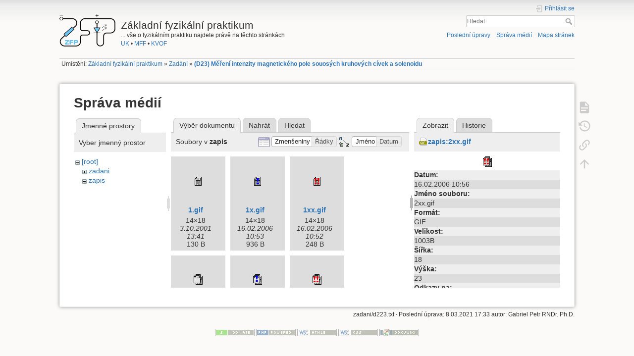

--- FILE ---
content_type: text/html; charset=utf-8
request_url: https://physics.mff.cuni.cz/vyuka/zfp/zadani/d223?ns=zapis&tab_files=files&do=media&tab_details=view&image=zapis%3A2xx.gif
body_size: 23688
content:
<!DOCTYPE html>
<html lang="cs" dir="ltr" class="no-js">
<head>
    <meta charset="utf-8" />
    <title>(D23) Měření intenzity magnetického pole souosých kruhových cívek a solenoidu [Základní fyzikální praktikum]</title>
    <script>(function(H){H.className=H.className.replace(/\bno-js\b/,'js')})(document.documentElement)</script>
    <meta name="generator" content="DokuWiki"/>
<meta name="theme-color" content="#008800"/>
<meta name="robots" content="noindex,nofollow"/>
<link rel="search" type="application/opensearchdescription+xml" href="/vyuka/zfp/lib/exe/opensearch.php" title="Základní fyzikální praktikum"/>
<link rel="start" href="/vyuka/zfp/"/>
<link rel="contents" href="/vyuka/zfp/zadani/d223?do=index" title="Mapa stránek"/>
<link rel="manifest" href="/vyuka/zfp/lib/exe/manifest.php"/>
<link rel="alternate" type="application/rss+xml" title="Poslední úpravy" href="/vyuka/zfp/feed.php"/>
<link rel="alternate" type="application/rss+xml" title="Aktuální jmenný prostor" href="/vyuka/zfp/feed.php?mode=list&amp;ns=zadani"/>
<link rel="alternate" type="text/html" title="Čisté HTML" href="/vyuka/zfp/_export/xhtml/zadani/d223"/>
<link rel="alternate" type="text/plain" title="Wiki jazyk" href="/vyuka/zfp/_export/raw/zadani/d223"/>
<link rel="stylesheet" type="text/css" href="/vyuka/zfp/lib/exe/css.php?t=dokuwiki&amp;tseed=f6435a7e8d057cc7a096abdd30508783"/>
<!--[if gte IE 9]><!-->
<script type="text/javascript">/*<![CDATA[*/var NS='zadani';var JSINFO = {"id":"zadani:d223","namespace":"zadani","ACT":"media","useHeadingNavigation":1,"useHeadingContent":1};
/*!]]>*/</script>
<script type="text/javascript" charset="utf-8" src="/vyuka/zfp/lib/exe/jquery.php?tseed=23f888679b4f1dc26eef34902aca964f"></script>
<script type="text/javascript" charset="utf-8" src="/vyuka/zfp/lib/exe/js.php?t=dokuwiki&amp;tseed=f6435a7e8d057cc7a096abdd30508783"></script>
<!--<![endif]-->
    <meta name="viewport" content="width=device-width,initial-scale=1" />
    <link rel="shortcut icon" href="/vyuka/zfp/_media/favicon.ico" />
<link rel="apple-touch-icon" href="/vyuka/zfp/_media/apple-touch-icon.png" />
    </head>

<body>
    <div id="dokuwiki__site"><div id="dokuwiki__top" class="site dokuwiki mode_media tpl_dokuwiki     hasSidebar">

        
<!-- ********** HEADER ********** -->
<div id="dokuwiki__header"><div class="pad group">

    
    <div class="headings group">
        <ul class="a11y skip">
            <li><a href="#dokuwiki__content">jít k obsahu</a></li>
        </ul>

        <h1><a href="/vyuka/zfp/start"  accesskey="h" title="[H]"><img src="/vyuka/zfp/_media/logo.png" width="113" height="66" alt="" /> <span>Základní fyzikální praktikum</span></a></h1>
                    <p class="claim">... vše o fyzikálním praktiku najdete právě na těchto stránkách<br><a href="http://www.cuni.cz/">UK</a> • <a href="http://mff.cuni.cz/">MFF</a> • <a href="http://mff.cuni.cz/KVOF">KVOF</a></p>
            </div>

    <div class="tools group">
        <!-- USER TOOLS -->
                    <div id="dokuwiki__usertools">
                <h3 class="a11y">Uživatelské nástroje</h3>
                <ul>
                    <li class="action login"><a href="/vyuka/zfp/zadani/d223?do=login&amp;sectok=" title="Přihlásit se" rel="nofollow"><span>Přihlásit se</span><svg xmlns="http://www.w3.org/2000/svg" width="24" height="24" viewBox="0 0 24 24"><path d="M10 17.25V14H3v-4h7V6.75L15.25 12 10 17.25M8 2h9a2 2 0 0 1 2 2v16a2 2 0 0 1-2 2H8a2 2 0 0 1-2-2v-4h2v4h9V4H8v4H6V4a2 2 0 0 1 2-2z"/></svg></a></li>                </ul>
            </div>
        
        <!-- SITE TOOLS -->
        <div id="dokuwiki__sitetools">
            <h3 class="a11y">Nástroje pro tento web</h3>
            <form action="/vyuka/zfp/start" method="get" role="search" class="search doku_form" id="dw__search" accept-charset="utf-8"><input type="hidden" name="do" value="search" /><input type="hidden" name="id" value="zadani:d223" /><div class="no"><input name="q" type="text" class="edit" title="[F]" accesskey="f" placeholder="Hledat" autocomplete="on" id="qsearch__in" value="" /><button value="1" type="submit" title="Hledat">Hledat</button><div id="qsearch__out" class="ajax_qsearch JSpopup"></div></div></form>            <div class="mobileTools">
                <form action="/vyuka/zfp/doku.php" method="get" accept-charset="utf-8"><div class="no"><input type="hidden" name="id" value="zadani:d223" /><select name="do" class="edit quickselect" title="Nástroje"><option value="">Nástroje</option><optgroup label="Nástroje pro stránku"><option value="">Zobrazit stránku</option><option value="revisions">Starší verze</option><option value="backlink">Zpětné odkazy</option></optgroup><optgroup label="Nástroje pro tento web"><option value="recent">Poslední úpravy</option><option value="media">Správa médií</option><option value="index">Mapa stránek</option></optgroup><optgroup label="Uživatelské nástroje"><option value="login">Přihlásit se</option></optgroup></select><button type="submit">&gt;</button></div></form>            </div>
            <ul>
                <li class="action recent"><a href="/vyuka/zfp/zadani/d223?do=recent" title="Poslední úpravy [r]" rel="nofollow" accesskey="r">Poslední úpravy</a></li><li class="action media"><a href="/vyuka/zfp/zadani/d223?do=media&amp;ns=zadani" title="Správa médií" rel="nofollow">Správa médií</a></li><li class="action index"><a href="/vyuka/zfp/zadani/d223?do=index" title="Mapa stránek [x]" rel="nofollow" accesskey="x">Mapa stránek</a></li>            </ul>
        </div>

    </div>

    <!-- BREADCRUMBS -->
            <div class="breadcrumbs">
                            <div class="youarehere"><span class="bchead">Umístění: </span><span class="home"><bdi><a href="/vyuka/zfp/start" class="wikilink1" title="start">Základní fyzikální praktikum</a></bdi></span> » <bdi><a href="/vyuka/zfp/zadani" class="wikilink1" title="zadani">Zadání</a></bdi> » <bdi><span class="curid"><a href="/vyuka/zfp/zadani/d223" class="wikilink1" title="zadani:d223">(D23) Měření intenzity magnetického pole souosých kruhových cívek a solenoidu</a></span></bdi></div>
                                </div>
    


    <hr class="a11y" />
</div></div><!-- /header -->

        <div class="wrapper group">

            
            <!-- ********** CONTENT ********** -->
            <div id="dokuwiki__content"><div class="pad group">
                
                <div class="pageId"><span>zadani:d223</span></div>

                <div class="page group">
                                                            <!-- wikipage start -->
                    <div id="mediamanager__page">
<h1>Správa médií</h1>
<div class="panel namespaces">
<h2>Jmenné prostory</h2>
<div class="panelHeader">Vyber jmenný prostor</div>
<div class="panelContent" id="media__tree">

<ul class="idx">
<li class="media level0 open"><img src="/vyuka/zfp/lib/images/minus.gif" alt="−" /><div class="li"><a href="/vyuka/zfp/zadani/d223?ns=&amp;tab_files=files&amp;do=media&amp;tab_details=view&amp;image=zapis%3A2xx.gif" class="idx_dir">[root]</a></div>
<ul class="idx">
<li class="media level1 closed"><img src="/vyuka/zfp/lib/images/plus.gif" alt="+" /><div class="li"><a href="/vyuka/zfp/zadani/d223?ns=zadani&amp;tab_files=files&amp;do=media&amp;tab_details=view&amp;image=zapis%3A2xx.gif" class="idx_dir">zadani</a></div></li>
<li class="media level1 open"><img src="/vyuka/zfp/lib/images/minus.gif" alt="−" /><div class="li"><a href="/vyuka/zfp/zadani/d223?ns=zapis&amp;tab_files=files&amp;do=media&amp;tab_details=view&amp;image=zapis%3A2xx.gif" class="idx_dir">zapis</a></div></li>
</ul></li>
</ul>
</div>
</div>
<div class="panel filelist">
<h2 class="a11y">Výběr dokumentu</h2>
<ul class="tabs">
<li><strong>Výběr dokumentu</strong></li>
<li><a href="/vyuka/zfp/zadani/d223?tab_files=upload&amp;do=media&amp;tab_details=view&amp;image=zapis%3A2xx.gif&amp;ns=zapis">Nahrát</a></li>
<li><a href="/vyuka/zfp/zadani/d223?tab_files=search&amp;do=media&amp;tab_details=view&amp;image=zapis%3A2xx.gif&amp;ns=zapis">Hledat</a></li>
</ul>
<div class="panelHeader">
<h3>Soubory v <strong>zapis</strong></h3>
<form class="options" method="get" action="/vyuka/zfp/zadani/d223" accept-charset="utf-8"><div class="no">
<input type="hidden" name="do" value="media" /><input type="hidden" name="tab_files" value="files" /><input type="hidden" name="tab_details" value="view" /><input type="hidden" name="image" value="zapis:2xx.gif" /><input type="hidden" name="ns" value="zapis" /><ul>
<li class="listType"><label class="thumbs" for="listType__thumbs"><input type="radio" id="listType__thumbs" name="list_dwmedia" value="thumbs" checked="checked" /> <span>Zmenšeniny</span></label>
<label class="rows" for="listType__rows"><input type="radio" id="listType__rows" name="list_dwmedia" value="rows" /> <span>Řádky</span></label>
</li>
<li class="sortBy"><label class="name" for="sortBy__name"><input type="radio" id="sortBy__name" name="sort_dwmedia" value="name" checked="checked" /> <span>Jméno</span></label>
<label class="date" for="sortBy__date"><input type="radio" id="sortBy__date" name="sort_dwmedia" value="date" /> <span>Datum</span></label>
</li>
<li><button type="submit">Použít</button>
</li>
</ul>
</div></form>
</div>
<div class="panelContent">
<ul class="thumbs"><li><dl title="zapis:1.gif">
<dt><a id="l_:zapis:1.gif" class="image thumb" href="/vyuka/zfp/zadani/d223?image=zapis%3A1.gif&amp;ns=zapis&amp;tab_details=view&amp;do=media&amp;tab_files=files"><img src="/vyuka/zfp/_media/zapis/1.gif?w=14&amp;h=18&amp;t=1002109302&amp;tok=738f91" alt="zapis:1.gif" /></a></dt>
<dd class="name"><a href="/vyuka/zfp/zadani/d223?image=zapis%3A1.gif&amp;ns=zapis&amp;tab_details=view&amp;do=media&amp;tab_files=files" id="h_:zapis:1.gif">1.gif</a></dd>
<dd class="size">14&#215;18</dd>
<dd class="date"> 3.10.2001 13:41</dd>
<dd class="filesize">130 B</dd>
</dl></li>
<li><dl title="zapis:1x.gif">
<dt><a id="l_:zapis:1x.gif" class="image thumb" href="/vyuka/zfp/zadani/d223?image=zapis%3A1x.gif&amp;ns=zapis&amp;tab_details=view&amp;do=media&amp;tab_files=files"><img src="/vyuka/zfp/_media/zapis/1x.gif?w=14&amp;h=18&amp;t=1140083629&amp;tok=0fbd7a" alt="zapis:1x.gif" /></a></dt>
<dd class="name"><a href="/vyuka/zfp/zadani/d223?image=zapis%3A1x.gif&amp;ns=zapis&amp;tab_details=view&amp;do=media&amp;tab_files=files" id="h_:zapis:1x.gif">1x.gif</a></dd>
<dd class="size">14&#215;18</dd>
<dd class="date">16.02.2006 10:53</dd>
<dd class="filesize">936 B</dd>
</dl></li>
<li><dl title="zapis:1xx.gif">
<dt><a id="l_:zapis:1xx.gif" class="image thumb" href="/vyuka/zfp/zadani/d223?image=zapis%3A1xx.gif&amp;ns=zapis&amp;tab_details=view&amp;do=media&amp;tab_files=files"><img src="/vyuka/zfp/_media/zapis/1xx.gif?w=14&amp;h=18&amp;t=1140083550&amp;tok=627896" alt="zapis:1xx.gif" /></a></dt>
<dd class="name"><a href="/vyuka/zfp/zadani/d223?image=zapis%3A1xx.gif&amp;ns=zapis&amp;tab_details=view&amp;do=media&amp;tab_files=files" id="h_:zapis:1xx.gif">1xx.gif</a></dd>
<dd class="size">14&#215;18</dd>
<dd class="date">16.02.2006 10:52</dd>
<dd class="filesize">248 B</dd>
</dl></li>
<li><dl title="zapis:2.gif">
<dt><a id="l_:zapis:2.gif" class="image thumb" href="/vyuka/zfp/zadani/d223?image=zapis%3A2.gif&amp;ns=zapis&amp;tab_details=view&amp;do=media&amp;tab_files=files"><img src="/vyuka/zfp/_media/zapis/2.gif?w=18&amp;h=23&amp;t=1002112088&amp;tok=1d8d04" alt="zapis:2.gif" /></a></dt>
<dd class="name"><a href="/vyuka/zfp/zadani/d223?image=zapis%3A2.gif&amp;ns=zapis&amp;tab_details=view&amp;do=media&amp;tab_files=files" id="h_:zapis:2.gif">2.gif</a></dd>
<dd class="size">18&#215;23</dd>
<dd class="date"> 3.10.2001 14:28</dd>
<dd class="filesize">166 B</dd>
</dl></li>
<li><dl title="zapis:2x.gif">
<dt><a id="l_:zapis:2x.gif" class="image thumb" href="/vyuka/zfp/zadani/d223?image=zapis%3A2x.gif&amp;ns=zapis&amp;tab_details=view&amp;do=media&amp;tab_files=files"><img src="/vyuka/zfp/_media/zapis/2x.gif?w=18&amp;h=23&amp;t=1140083697&amp;tok=094552" alt="zapis:2x.gif" /></a></dt>
<dd class="name"><a href="/vyuka/zfp/zadani/d223?image=zapis%3A2x.gif&amp;ns=zapis&amp;tab_details=view&amp;do=media&amp;tab_files=files" id="h_:zapis:2x.gif">2x.gif</a></dd>
<dd class="size">18&#215;23</dd>
<dd class="date">16.02.2006 10:54</dd>
<dd class="filesize">982 B</dd>
</dl></li>
<li><dl title="zapis:2xx.gif">
<dt><a id="l_:zapis:2xx.gif" class="image thumb" href="/vyuka/zfp/zadani/d223?image=zapis%3A2xx.gif&amp;ns=zapis&amp;tab_details=view&amp;do=media&amp;tab_files=files"><img src="/vyuka/zfp/_media/zapis/2xx.gif?w=18&amp;h=23&amp;t=1140083813&amp;tok=504710" alt="zapis:2xx.gif" /></a></dt>
<dd class="name"><a href="/vyuka/zfp/zadani/d223?image=zapis%3A2xx.gif&amp;ns=zapis&amp;tab_details=view&amp;do=media&amp;tab_files=files" id="h_:zapis:2xx.gif">2xx.gif</a></dd>
<dd class="size">18&#215;23</dd>
<dd class="date">16.02.2006 10:56</dd>
<dd class="filesize">1003 B</dd>
</dl></li>
<li><dl title="zapis:10.gif">
<dt><a id="l_:zapis:10.gif" class="image thumb" href="/vyuka/zfp/zadani/d223?image=zapis%3A10.gif&amp;ns=zapis&amp;tab_details=view&amp;do=media&amp;tab_files=files"><img src="/vyuka/zfp/_media/zapis/10.gif?w=20&amp;h=18&amp;t=1002110879&amp;tok=19d0a1" alt="zapis:10.gif" /></a></dt>
<dd class="name"><a href="/vyuka/zfp/zadani/d223?image=zapis%3A10.gif&amp;ns=zapis&amp;tab_details=view&amp;do=media&amp;tab_files=files" id="h_:zapis:10.gif">10.gif</a></dd>
<dd class="size">20&#215;18</dd>
<dd class="date"> 3.10.2001 14:07</dd>
<dd class="filesize">417 B</dd>
</dl></li>
<li><dl title="zapis:20.gif">
<dt><a id="l_:zapis:20.gif" class="image thumb" href="/vyuka/zfp/zadani/d223?image=zapis%3A20.gif&amp;ns=zapis&amp;tab_details=view&amp;do=media&amp;tab_files=files"><img src="/vyuka/zfp/_media/zapis/20.gif?w=23&amp;h=23&amp;t=1002112614&amp;tok=6df8dc" alt="zapis:20.gif" /></a></dt>
<dd class="name"><a href="/vyuka/zfp/zadani/d223?image=zapis%3A20.gif&amp;ns=zapis&amp;tab_details=view&amp;do=media&amp;tab_files=files" id="h_:zapis:20.gif">20.gif</a></dd>
<dd class="size">23&#215;23</dd>
<dd class="date"> 3.10.2001 14:36</dd>
<dd class="filesize">686 B</dd>
</dl></li>
<li><dl title="zapis:go.gif">
<dt><a id="l_:zapis:go.gif" class="image thumb" href="/vyuka/zfp/zadani/d223?image=zapis%3Ago.gif&amp;ns=zapis&amp;tab_details=view&amp;do=media&amp;tab_files=files"><img src="/vyuka/zfp/_media/zapis/go.gif?w=90&amp;h=42&amp;t=999163321&amp;tok=8c61ed" alt="zapis:go.gif" /></a></dt>
<dd class="name"><a href="/vyuka/zfp/zadani/d223?image=zapis%3Ago.gif&amp;ns=zapis&amp;tab_details=view&amp;do=media&amp;tab_files=files" id="h_:zapis:go.gif">go.gif</a></dd>
<dd class="size">114&#215;54</dd>
<dd class="date">30.08.2001 11:22</dd>
<dd class="filesize">1.6 KB</dd>
</dl></li>
<li><dl title="zapis:go1.gif">
<dt><a id="l_:zapis:go1.gif" class="image thumb" href="/vyuka/zfp/zadani/d223?image=zapis%3Ago1.gif&amp;ns=zapis&amp;tab_details=view&amp;do=media&amp;tab_files=files"><img src="/vyuka/zfp/_media/zapis/go1.gif?w=10&amp;h=10&amp;t=999163321&amp;tok=3e79b8" alt="zapis:go1.gif" /></a></dt>
<dd class="name"><a href="/vyuka/zfp/zadani/d223?image=zapis%3Ago1.gif&amp;ns=zapis&amp;tab_details=view&amp;do=media&amp;tab_files=files" id="h_:zapis:go1.gif">go1.gif</a></dd>
<dd class="size">10&#215;10</dd>
<dd class="date">30.08.2001 11:22</dd>
<dd class="filesize">829 B</dd>
</dl></li>
<li><dl title="zapis:go2.gif">
<dt><a id="l_:zapis:go2.gif" class="image thumb" href="/vyuka/zfp/zadani/d223?image=zapis%3Ago2.gif&amp;ns=zapis&amp;tab_details=view&amp;do=media&amp;tab_files=files"><img src="/vyuka/zfp/_media/zapis/go2.gif?w=10&amp;h=10&amp;t=999163322&amp;tok=17dc58" alt="zapis:go2.gif" /></a></dt>
<dd class="name"><a href="/vyuka/zfp/zadani/d223?image=zapis%3Ago2.gif&amp;ns=zapis&amp;tab_details=view&amp;do=media&amp;tab_files=files" id="h_:zapis:go2.gif">go2.gif</a></dd>
<dd class="size">10&#215;10</dd>
<dd class="date">30.08.2001 11:22</dd>
<dd class="filesize">830 B</dd>
</dl></li>
<li><dl title="zapis:kill.gif">
<dt><a id="l_:zapis:kill.gif" class="image thumb" href="/vyuka/zfp/zadani/d223?image=zapis%3Akill.gif&amp;ns=zapis&amp;tab_details=view&amp;do=media&amp;tab_files=files"><img src="/vyuka/zfp/_media/zapis/kill.gif?w=10&amp;h=10&amp;t=999163321&amp;tok=15bc92" alt="zapis:kill.gif" /></a></dt>
<dd class="name"><a href="/vyuka/zfp/zadani/d223?image=zapis%3Akill.gif&amp;ns=zapis&amp;tab_details=view&amp;do=media&amp;tab_files=files" id="h_:zapis:kill.gif">kill.gif</a></dd>
<dd class="size">10&#215;10</dd>
<dd class="date">30.08.2001 11:22</dd>
<dd class="filesize">833 B</dd>
</dl></li>
<li><dl title="zapis:no.gif">
<dt><a id="l_:zapis:no.gif" class="image thumb" href="/vyuka/zfp/zadani/d223?image=zapis%3Ano.gif&amp;ns=zapis&amp;tab_details=view&amp;do=media&amp;tab_files=files"><img src="/vyuka/zfp/_media/zapis/no.gif?w=10&amp;h=10&amp;t=1002118273&amp;tok=997cab" alt="zapis:no.gif" /></a></dt>
<dd class="name"><a href="/vyuka/zfp/zadani/d223?image=zapis%3Ano.gif&amp;ns=zapis&amp;tab_details=view&amp;do=media&amp;tab_files=files" id="h_:zapis:no.gif">no.gif</a></dd>
<dd class="size">10&#215;10</dd>
<dd class="date"> 3.10.2001 16:11</dd>
<dd class="filesize">61 B</dd>
</dl></li>
<li><dl title="zapis:ok.gif">
<dt><a id="l_:zapis:ok.gif" class="image thumb" href="/vyuka/zfp/zadani/d223?image=zapis%3Aok.gif&amp;ns=zapis&amp;tab_details=view&amp;do=media&amp;tab_files=files"><img src="/vyuka/zfp/_media/zapis/ok.gif?w=20&amp;h=15&amp;t=1002117896&amp;tok=efaa68" alt="zapis:ok.gif" /></a></dt>
<dd class="name"><a href="/vyuka/zfp/zadani/d223?image=zapis%3Aok.gif&amp;ns=zapis&amp;tab_details=view&amp;do=media&amp;tab_files=files" id="h_:zapis:ok.gif">ok.gif</a></dd>
<dd class="size">20&#215;15</dd>
<dd class="date"> 3.10.2001 16:04</dd>
<dd class="filesize">73 B</dd>
</dl></li>
<li><dl title="zapis:recycle.gif">
<dt><a id="l_:zapis:recycle.gif" class="image thumb" href="/vyuka/zfp/zadani/d223?image=zapis%3Arecycle.gif&amp;ns=zapis&amp;tab_details=view&amp;do=media&amp;tab_files=files"><img src="/vyuka/zfp/_media/zapis/recycle.gif?w=50&amp;h=48&amp;t=999163322&amp;tok=a6505f" alt="zapis:recycle.gif" /></a></dt>
<dd class="name"><a href="/vyuka/zfp/zadani/d223?image=zapis%3Arecycle.gif&amp;ns=zapis&amp;tab_details=view&amp;do=media&amp;tab_files=files" id="h_:zapis:recycle.gif">recycle.gif</a></dd>
<dd class="size">50&#215;48</dd>
<dd class="date">30.08.2001 11:22</dd>
<dd class="filesize">2.2 KB</dd>
</dl></li>
</ul>
</div>
</div>
<div class="panel file">
<h2 class="a11y">Soubor</h2>
<ul class="tabs">
<li><strong>Zobrazit</strong></li>
<li><a href="/vyuka/zfp/zadani/d223?tab_details=history&amp;do=media&amp;tab_files=files&amp;image=zapis%3A2xx.gif&amp;ns=zapis">Historie</a></li>
</ul>
<div class="panelHeader"><h3><strong><a href="/vyuka/zfp/_media/zapis/2xx.gif" class="select mediafile mf_gif" title="Zobrazit původní soubor">zapis:2xx.gif</a></strong></h3></div>
<div class="panelContent">
<div class="image"><a href="/vyuka/zfp/_media/zapis/2xx.gif?t=1140083813&amp;w=18&amp;h=23&amp;tok=504710" target="_blank" title="Zobrazit původní soubor"><img src="/vyuka/zfp/_media/zapis/2xx.gif?t=1140083813&amp;w=18&amp;h=23&amp;tok=504710" alt="" style="max-width: 18px;" /></a></div>
<ul class="actions">
</ul>
<dl>
<dt>Datum:</dt><dd>16.02.2006 10:56</dd>
<dt>Jméno souboru:</dt><dd>2xx.gif</dd>
<dt>Formát:</dt><dd>GIF</dd>
<dt>Velikost:</dt><dd>1003B</dd>
<dt>Šířka:</dt><dd>18</dd>
<dt>Výška:</dt><dd>23</dd>
</dl>
<dl>
<dt>Odkazy na:</dt><dd>Nic nenalezeno.</dd></dl>
</div>
</div>
</div>

                    <!-- wikipage stop -->
                                    </div>

                <div class="docInfo"><bdi>zadani/d223.txt</bdi> · Poslední úprava:  8.03.2021 17:33 autor: <bdi>Gabriel Petr RNDr. Ph.D.</bdi></div>

                            </div></div><!-- /content -->

            <hr class="a11y" />

            <!-- PAGE ACTIONS -->
            <div id="dokuwiki__pagetools">
                <h3 class="a11y">Nástroje pro stránku</h3>
                <div class="tools">
                    <ul>
                        <li class="show"><a href="/vyuka/zfp/zadani/d223?do=" title="Zobrazit stránku [v]" rel="nofollow" accesskey="v"><span>Zobrazit stránku</span><svg xmlns="http://www.w3.org/2000/svg" width="24" height="24" viewBox="0 0 24 24"><path d="M13 9h5.5L13 3.5V9M6 2h8l6 6v12a2 2 0 0 1-2 2H6a2 2 0 0 1-2-2V4c0-1.11.89-2 2-2m9 16v-2H6v2h9m3-4v-2H6v2h12z"/></svg></a></li><li class="revs"><a href="/vyuka/zfp/zadani/d223?do=revisions" title="Starší verze [o]" rel="nofollow" accesskey="o"><span>Starší verze</span><svg xmlns="http://www.w3.org/2000/svg" width="24" height="24" viewBox="0 0 24 24"><path d="M11 7v5.11l4.71 2.79.79-1.28-4-2.37V7m0-5C8.97 2 5.91 3.92 4.27 6.77L2 4.5V11h6.5L5.75 8.25C6.96 5.73 9.5 4 12.5 4a7.5 7.5 0 0 1 7.5 7.5 7.5 7.5 0 0 1-7.5 7.5c-3.27 0-6.03-2.09-7.06-5h-2.1c1.1 4.03 4.77 7 9.16 7 5.24 0 9.5-4.25 9.5-9.5A9.5 9.5 0 0 0 12.5 2z"/></svg></a></li><li class="backlink"><a href="/vyuka/zfp/zadani/d223?do=backlink" title="Zpětné odkazy" rel="nofollow"><span>Zpětné odkazy</span><svg xmlns="http://www.w3.org/2000/svg" width="24" height="24" viewBox="0 0 24 24"><path d="M10.59 13.41c.41.39.41 1.03 0 1.42-.39.39-1.03.39-1.42 0a5.003 5.003 0 0 1 0-7.07l3.54-3.54a5.003 5.003 0 0 1 7.07 0 5.003 5.003 0 0 1 0 7.07l-1.49 1.49c.01-.82-.12-1.64-.4-2.42l.47-.48a2.982 2.982 0 0 0 0-4.24 2.982 2.982 0 0 0-4.24 0l-3.53 3.53a2.982 2.982 0 0 0 0 4.24m2.82-4.24c.39-.39 1.03-.39 1.42 0a5.003 5.003 0 0 1 0 7.07l-3.54 3.54a5.003 5.003 0 0 1-7.07 0 5.003 5.003 0 0 1 0-7.07l1.49-1.49c-.01.82.12 1.64.4 2.43l-.47.47a2.982 2.982 0 0 0 0 4.24 2.982 2.982 0 0 0 4.24 0l3.53-3.53a2.982 2.982 0 0 0 0-4.24.973.973 0 0 1 0-1.42z"/></svg></a></li><li class="top"><a href="#dokuwiki__top" title="Nahoru [t]" rel="nofollow" accesskey="t"><span>Nahoru</span><svg xmlns="http://www.w3.org/2000/svg" width="24" height="24" viewBox="0 0 24 24"><path d="M13 20h-2V8l-5.5 5.5-1.42-1.42L12 4.16l7.92 7.92-1.42 1.42L13 8v12z"/></svg></a></li>                    </ul>
                </div>
            </div>
        </div><!-- /wrapper -->

        
<!-- ********** FOOTER ********** -->
<div id="dokuwiki__footer"><div class="pad">
    
    <div class="buttons">
                <a href="https://www.dokuwiki.org/donate" title="Donate" ><img
            src="/vyuka/zfp/lib/tpl/dokuwiki/images/button-donate.gif" width="80" height="15" alt="Donate" /></a>
        <a href="https://php.net" title="Powered by PHP" ><img
            src="/vyuka/zfp/lib/tpl/dokuwiki/images/button-php.gif" width="80" height="15" alt="Powered by PHP" /></a>
        <a href="//validator.w3.org/check/referer" title="Valid HTML5" ><img
            src="/vyuka/zfp/lib/tpl/dokuwiki/images/button-html5.png" width="80" height="15" alt="Valid HTML5" /></a>
        <a href="//jigsaw.w3.org/css-validator/check/referer?profile=css3" title="Valid CSS" ><img
            src="/vyuka/zfp/lib/tpl/dokuwiki/images/button-css.png" width="80" height="15" alt="Valid CSS" /></a>
        <a href="https://dokuwiki.org/" title="Driven by DokuWiki" ><img
            src="/vyuka/zfp/lib/tpl/dokuwiki/images/button-dw.png" width="80" height="15" alt="Driven by DokuWiki" /></a>
    </div>
</div></div><!-- /footer -->

    </div></div><!-- /site -->

    <div class="no"><img src="/vyuka/zfp/lib/exe/indexer.php?id=zadani%3Ad223&amp;1769298051" width="2" height="1" alt="" /></div>
    <div id="screen__mode" class="no"></div></body>
</html>
